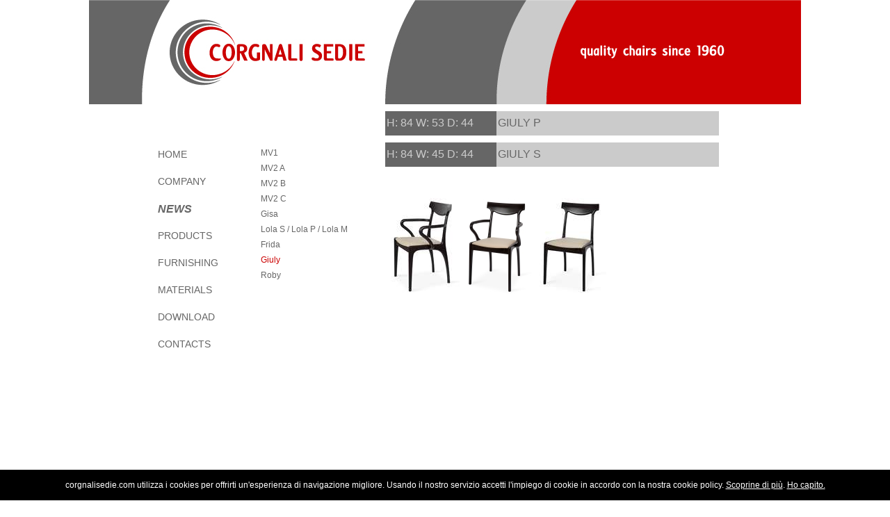

--- FILE ---
content_type: text/html; charset=UTF-8
request_url: http://corgnalisedie.com/index.php?idform=3&lng=4&sottomenu=novita2015&gruppo=giuly&func=_catalogo
body_size: 2754
content:
<!DOCTYPE html PUBLIC "-//W3C//DTD XHTML 1.0 Strict//EN" "http://www.w3.org/TR/xhtml1/DTD/xhtml1-strict.dtd">
<html xmlns="http://www.w3.org/1999/xhtml">
<head>
<meta http-equiv="Content-Type" content="text/html; charset=UTF-8" />
<title>﻿News 2015! Contemporary wooden chairs and tables - Corgnali Sedie </title>
<meta name="description" content="News 2015 - Corgnali Sedie,with its creativity, experience, the passion and the great care that puts in the various stages of woodwork, it 's able to offer a quality product with guaranteed durability" />
<meta name="keywords" content="Quality chairs,wooden chairs,wooden armchairs,chairs for contract use,chairs for home,producer of wooden chairs,chairs and tables production,chairs and tables of high quality" />

<meta name="robots" content="INDEX,FOLLOW" />
<link rel="shortcut icon" href="favicon.ico">
<link href="./css/screen.css" rel="stylesheet" type="text/css" />

<link href="./css/lightbox.css" rel="stylesheet" type="text/css" />

<link rel="stylesheet" href="./css/lightbox.css" type="text/css" media="screen" />

<script type="text/javascript" src="./js/func.js"></script> 

<script type="text/javascript" src="./js/ClickShowHideMenu.js"></script>

<script type="text/javascript" src="./js/prototype.js"></script>
<script type="text/javascript" src="./js/scriptaculous.js?load=effects,builder"></script>
<script type="text/javascript" src="./js/lightbox.js"></script>

<script>
  (function(i,s,o,g,r,a,m){i['GoogleAnalyticsObject']=r;i[r]=i[r]||function(){
  (i[r].q=i[r].q||[]).push(arguments)},i[r].l=1*new Date();a=s.createElement(o),
  m=s.getElementsByTagName(o)[0];a.async=1;a.src=g;m.parentNode.insertBefore(a,m)
  })(window,document,'script','//www.google-analytics.com/analytics.js','ga');

  ga('create', 'UA-1649733-8', 'auto');
  ga('send', 'pageview');

</script>
</head>

<body>
<div class="main">
	<div class="intestazioneen">
		<img src="./img/intestazioneen.png" alt="News 2015 - Corgnali Sedie,with its creativity, experience, the passion and the great care that puts in the various stages of woodwork, it 's able to offer a quality product with guaranteed durability" title="News 2015 - Corgnali Sedie,with its creativity, experience, the passion and the great care that puts in the various stages of woodwork, it 's able to offer a quality product with guaranteed durability" >
	</div>
	<div class="spacemenu">
		<div class="space">
			&nbsp;
		</div>
		<div class="menu">
			<div class="menuleft">
			  <table>
					<tr>
						<td class="menu">
			      	<table cellspacing="0" cellpadding="0" id="click-menu2" class="click-menu">
				        <tr>
				          <td>
				            <div class="box1"><a href="index.php?idform=1&lng=1" title="Production and sale of wooden chairs,armchairs and tables also on customer design">HOME</a></div>
				            <div class="section"></div>
				          </td>
				        </tr>
				        <tr><td height="8"></td></tr>
				        <tr>
				          <td>
				            <div class="box1"><a href="index.php?idform=2&lng=4" title="Wooden chairs ,armchairs and tables in Manzano Udine Italia. Corgnali Sedie">COMPANY</a></div>
				            <div class="section"></div>
				          </td>
				        </tr>
			        <tr><td height="8"></td></tr>
				        <tr>
				          <td>
				            <div class="box1" style="font-style: italic; font-weight: bold; font-size: 16px"><a href="index.php?idform=9&lng=4&sottomenu=novita2015&func=_catalogocategoria" title="News! Contemporary wooden chairs and tables. Corgnali Sedie">NEWS</a></div>
				            <div class="section"></div>
				          </td>
				        </tr>
				        <tr><td height="8"></td></tr>
				        <tr>
				          <td>
				            <div class="box1"><a href="index.php?idform=9&lng=4&sottomenu=tutte&func=_catalogocategoria" title="Wooden chairs, armchairs and tables for indoor.Quality products. Corgnali Sedie">PRODUCTS</a></div>
				            <div class="section">
								<div class="box2"><a href="index.php?idform=9&lng=4&sottomenu=moderno&func=_catalogocategoria" title="Wooden chairs, armchairs and tables for contemporary indoor style. Corgnali Sedie">MODERN</a></div>
								<div class="box2"><a href="index.php?idform=9&lng=4&sottomenu=classico&func=_catalogocategoria" title="Wooden chairs, armchairs and tables for classical indoor style. Corgnali Sedie">CLASSIC</a></div>
								<div class="box2"><a href="index.php?idform=9&lng=4&sottomenu=rustico&func=_catalogocategoria" title="Wooden chairs, armchairs and tables for country indoor style. Corgnali Sedie">RUSTIC</a></div>
				            	<div class="box2"><a href="index.php?idform=3&lng=4&sottomenu=ambientazioni&gruppo=lia2lia3g&func=_catalogo" title="Wooden chairs ,armchairs and tables for contract and residential market. Corgnali Sedie">SETTINGS</a></div>
							</div>
				          </td>
				        </tr>
				        <tr><td height="8"></td></tr>
				        <tr>
				          <td>
				            <div class="box1">FURNISHING</div>
				            <div class="section">
								<div class="box2"><a href="index.php?idform=9&lng=4&sottomenu=portabottiglie&func=_catalogocategoria" title="Refined wooden containers for wines, brandies, liqueurs. Corgnali Sedie">BOTTLE CARRIER</a></div>
							</div>
				          </td>
				        </tr>
				        <tr><td height="8"></td></tr>
				        <tr>
				          <td>
				            <div class="box1">MATERIALS</div>
				            <div class="section">
								<div class="box2"><a href="index.php?idform=10&lng=4" title="Details of wood finishes used in production. Corgnali Sedie">WOOD FINISHINGS</a></div>
								<div class="box2"><a href="index.php?idform=11&lng=4" title="Details of fabrics used in production. Corgnali Sedie">FABRICS</a></div>
								<div class="box2"><a href="index.php?idform=12&lng=4" title="Details of imitation leather used in production. Corgnali Sedie">IMITATION LEATHER</a></div>
							</div>
				          </td>
				        </tr>
<!--				        <tr><td height="8"></td></tr>
				        <tr>
				          <td>
				            <div class="box1""><a href="index.php?idform=3&sottomenu=ambientazioni&gruppo=lia2lia3g&func=_catalogo&lng=4" title="Realizzazione sedie su disegno del cliente">AMBIENTAZI				            <div class="section">
				            </div>
				          </td>
				        </tr>
-->
<!--						<tr><td height="8"></td></tr>
				        <tr>
				         <td>
					          <div class="box1" style="font-style: italic; font-weight: bold; font-size: 16px"><a style=color:#CB0000;" href="index.php?idform=13&lng=4" title="Offers, promotions, special deals">OFFERS</a></div>
				            <div class="section">
							</div>
				          </td>
				        </tr>
-->						<tr><td height="8"></td></tr>
				        <tr>
				         <td>
					          <div class="box1"><a href="index.php?idform=4&lng=4&func=_catalogodownload" title="Download free our catalogue of wooden chairs and tables! Corgnali Sedie">DOWNLOAD</a></div>
				            <div class="section">
										</div>
				          </td>
				        </tr>
								<tr><td height="8"></td></tr>
				        <tr>
				        	<td>
				            <div class="box1"><a href="index.php?idform=5&lng=4" title="You need to furnish or renew your rooms? Please contact us for a quotation! Corgnali Sedie" >CONTACTS							</a></div>
				            <div class="section">
										</div>
				          </td>
				        </tr>
				      </table>
		    		</td>
					</tr>
				</table>
		    <script type="text/javascript">
		    var clickMenu2 = new ClickShowHideMenu('click-menu2');
		    clickMenu2.init(0);
		    <!-- menudaintro -->
				</script>
			</div>
			<div class="menuright">
				<table>
	<tr>
		<td class="menu">
			<table cellspacing="0" cellpadding="0" id="click-menu3" class="click-menu">
        		<tr><td height="6"></td></tr>
				<tr><td><a href="index.php?idform=3&lng=4&sottomenu=novita2015&gruppo=mv1&func=_catalogo" title="MV1 - ﻿News 2015! Contemporary wooden chairs and tables - Corgnali Sedie ">MV1</a></td></tr>
        		<tr><td height="8"></td></tr>
				<tr><td><a href="index.php?idform=3&lng=4&sottomenu=novita2015&gruppo=mv2a&func=_catalogo" title="MV2 A - ﻿News 2015! Contemporary wooden chairs and tables - Corgnali Sedie ">MV2 A</a></td></tr>
        		<tr><td height="8"></td></tr>
				<tr><td><a href="index.php?idform=3&lng=4&sottomenu=novita2015&gruppo=mv2b&func=_catalogo" title="MV2 B - ﻿News 2015! Contemporary wooden chairs and tables - Corgnali Sedie ">MV2 B</a></td></tr>
        		<tr><td height="8"></td></tr>
				<tr><td><a href="index.php?idform=3&lng=4&sottomenu=novita2015&gruppo=mv2c&func=_catalogo" title="MV2 C - ﻿News 2015! Contemporary wooden chairs and tables - Corgnali Sedie ">MV2 C</a></td></tr>
        		<tr><td height="8"></td></tr>
				<tr><td><a href="index.php?idform=3&lng=4&sottomenu=novita2015&gruppo=gisa&func=_catalogo" title="Gisa - ﻿News 2015! Contemporary wooden chairs and tables - Corgnali Sedie ">Gisa</a></td></tr>
        		<tr><td height="8"></td></tr>
				<tr><td><a href="index.php?idform=3&lng=4&sottomenu=novita2015&gruppo=lola&func=_catalogo" title="Lola S / Lola P / Lola M - ﻿News 2015! Contemporary wooden chairs and tables - Corgnali Sedie ">Lola S / Lola P / Lola M</a></td></tr>
        		<tr><td height="8"></td></tr>
				<tr><td><a href="index.php?idform=3&lng=4&sottomenu=novita2015&gruppo=frida&func=_catalogo" title="Frida - ﻿News 2015! Contemporary wooden chairs and tables - Corgnali Sedie ">Frida</a></td></tr>
        		<tr><td height="8"></td></tr>
				<tr><td><a href="index.php?idform=3&lng=4&sottomenu=novita2015&gruppo=giuly&func=_catalogo" title="Giuly - ﻿News 2015! Contemporary wooden chairs and tables - Corgnali Sedie ">Giuly</a></td></tr>
        		<tr><td height="8"></td></tr>
				<tr><td><a href="index.php?idform=3&lng=4&sottomenu=novita2015&gruppo=roby&func=_catalogo" title="Roby - ﻿News 2015! Contemporary wooden chairs and tables - Corgnali Sedie ">Roby</a></td></tr>
			</table>
		</td>
	</tr>
</table>
<script type="text/javascript">
var clickMenu3 = new ClickShowHideMenu('click-menu3');
clickMenu3.init(1);
</script>

			</div>
		</div>
	</div>
	<div class="contentright">
	<!-- usare contentwithoutheader o contentwithheader -->
		  
					<div class="contentheader">

				  		<div class="measures">

					  		<div class="padding">H: 84 W: 53 D: 44</div>

					  	</div>

					  	<div class="description">

					  		<div class="padding">GIULY P</div>

					  	</div>

				  	</div>

					<div class="contentheader">

				  		<div class="measures">

					  		<div class="padding">H: 84 W: 45 D: 44</div>

					  	</div>

					  	<div class="description">

					  		<div class="padding">GIULY S</div>

					  	</div>

				  	</div>

<div class="clear"></div>
<!--[if !IE]>-->
<!--<br clear="left">-->
<!--<![endif]-->
<div class="contentwithheader">
	<div class="padding">
		<!--<ul>-->
			<ul><li><a href="./img/large/giulyp_1.jpg" rel="lightbox[giuly]" title="GIULY P - Wood chair"><img src="./img/small/giulyp_1.jpg" title="GIULY P - Wood chair"  alt="GIULY P - Wood chair"></a></li><li><a href="./img/large/giulyp_2.jpg" rel="lightbox[giuly]" title="GIULY P - Wood chair"><img src="./img/small/giulyp_2.jpg" title="GIULY P - Wood chair"  alt="GIULY P - Wood chair"></a></li><li><a href="./img/large/giulys_1.jpg" rel="lightbox[giuly]" title="GIULY S - Wood chair"><img src="./img/small/giulys_1.jpg" title="GIULY S - Wood chair"  alt="GIULY S - Wood chair"></a></li></ul>
		<!--</ul>-->
	</div>
	<!-- imggruppo -->
	<!-- specifications -->
</div>
<br/>
	</div>
	<div class="clear"></div>
	<div class="footer">
	Corgnali Sedie - Via Sottorive, 23 San Giovanni al Nat. (UD) - P.I. 01410080301 - info@corgnalisedie.com - <a href="http://www.corgnalisedie.com/index.php?idform=6&lng=1">Privacy policy</a> - <a href="http://www.corgnalisedie.com/index.php?idform=14&lng=1">Cookies privacy</a>
	</div>
</div> 
<script type="text/javascript">var cookie_policy_url = 'http://www.corgnalisedie.com/index.php?idform=14&lng=1';</script>
<script type="text/javascript" src="./js/nibirumail.cookie.min.js"></script>
</body>
</html>
<!-- _debug_ -->

--- FILE ---
content_type: text/css
request_url: http://corgnalisedie.com/css/screen.css
body_size: 1678
content:
body
{
	font-family: Helvetica, Verdana, Tahoma, Arial, sans-serif;
	font-size:12px;
	background-color:white;
	margin:0px;
}
h1
{
	font-size:20px;
	text-align:left;
}

h2
{
  font-size:15px;
}

h3
{
}

h4
{
}

div.main
{
	width:1024px;
	margin-left:auto;
	margin-right:auto;
}
div.intestazione
{
	width:1024px;
	height:150px;
/*	background-image:url("./../img/intestazione.png");*/
}
div.intestazioneen
{
	width:1024px;
	height:150px;
/*	background-image:url("./../img/intestazioneen.png");*/
}
div.spacemenu
{
	width:271x;
	width:426x;
	float:left;
	margin-top:45px;
/*	margin-left:155px;*/
	margin-bottom:5px;
/*	background-color:black;*/
}
div.space
{
	width:125px;
	width:75px;
	float:left;
/*	background-color:yellow;*/
}
div.menu
{
	float:right;
	width:351px;
}
div.menuleft
{
	width:146px;
	width:150px;
	width:160px;
	float:left;	
/*	background-color:green;*/
}
div.space
{
	height:8px;
	clear:both;
}
div.menuright
{
	float:right;
	width:201px;
	width:191px;
/*	background-color:red;*/
}
div.contentright
{
	width:598px;
	float:right;
/*	background-color:red;*/
}
div.footer
{
	border-top:1px solid #666666;
	color:#666666;
	width:1024px;
	text-align:center;
	margin-top:5px;
	padding-top:5px;
	margin-bottom:5px;
	margin:5px auto 5px;
/*	background-color:blue;*/
}
#footerhomepage
{
	border-top:1px solid #666666;
	color:#666666;
	width:940px;
	text-align:center;
	margin-top:5px;
	padding-top:5px;
	margin-bottom:5px;
	margin:5px auto 5px;
/*	background-color:blue;*/
}
div.content
{
	width:480px;
}
div.contentwithoutheader
{
	color:#666666;
	text-align:justify;
/*	padding:5px;*/
	margin-top:45px;
	width:480px;
/*	background-color:gray;*/
}
div.contentwithheader
{
	color:#666666;
	text-align:justify;
/*	padding:5px;*/
	margin-top:0px;
	width:480px;
	height:600px;
/*	background-color:gray;*/
}

div.contentheader
{
	width:480px;
}
div.measures
{
	font-size:16px;
	float:left;
	width:160px;
	height:35px;
	background-color:#666666;
	color:#CBCBCB;
	margin-top:10px;
}
div.measures div.padding
{
	padding-top:8px;
	padding-bottom:8px;
	padding-left:2px;
	padding-right:2px;
}


div.description
{
	font-size:16px;
	float:left;
	width:320px;
	height:35px;
	background-color:#CBCBCB;
	color:#666666;
	margin-top:10px;
}
div.description div.padding
{
	padding-top:8px;
	padding-bottom:8px;
	padding-left:2px;
	padding-right:2px;
}
/*stili per la gallery*/
div.contentwithheader ul
{
	margin: 0;
	padding:0;
	padding-top:29px;
	padding-bottom:29px;
	list-style-type: none;
  white-space     : nowrap;
  /*font-size       : 0;*/
	height:150px;
/*	background-color:red;*/
}
div.contentwithheader ul.nochairs
{
	height:110px;
}
/*
div.contentwithheader ul.nochairs p
{
	text-align:center;
}
*/
div.contentwithheader ul li
{
  display: -moz-inline-box; /* Firefox 2 */
  display         : inline-block;
  vertical-align  : middle;
	
/*	margin:0;
	padding:0;
	width:120px;
	height:160px;
	*/
} /*nota display: inline*/

/* haslayout trigger su IE6 e 7.*/
div.contentwithheader ul li
{ 
	*display : inline; 
}
div.contentwithheader ul.nochairs li 
{
	width:130px;
	text-align: left;
	/*padding:0;
	margin:0;*/
}
div.contentfooter
{
	width:480px;
	font-size:16px;
	float:left;
	height:35px;
	background-color:#666666;
	color:#CBCBCB;
}
div.contentfooter div.padding
{
	padding:8px;
}


/* STILI PER IL MENU */
.click-menu .box1
{
    color: #666666;
}
.click-menu .box1-hover
{
    color: #CB0000;
}
.click-menu .box1-open
{
    color: #CB0000;
}
.click-menu .box1-open-hover
{
    color: #CB0000;
}
.click-menu .box1 a
{
    color: #666666;
}
.click-menu .box1-hover a
{
    color: #CB0000;
}
.click-menu .box1-open a
{
    color: #CB0000;
}
.click-menu .box1-open-hover a
{
    color: #CB0000;
}

.click-menu .myclass
{
	color:#CB0000;
}
.click-menu .myclass a
{
	color:#CB0000;
}

.click-menu .box1,
.click-menu .box1-hover,
.click-menu .box1-open,
.click-menu .box1-open-hover 
.click-menu .box1,
.click-menu .box1-hover,
.click-menu .box1-open,
.click-menu .box1-open-hover 
{
    text-indent: 12px;
    font-size: 14px;
    line-height: 31px;
    font-family: arial;
    cursor: pointer;
    width: 150px;
}
.click-menu .section 
{
    background-color: #FFFFFF;
    font-family: arial;
    font-size: 13px;
    line-height: 15px;
    padding: 0 0 5px 10px;
    display: none;
}
.click-menu /*.section*/ a 
{
    color: #666666;
    text-decoration: none;
    white-space: nowrap;
}
.click-menu /*.section*/ a:hover 
{
    color: #CB0000;
    text-decoration: none;
    white-space: nowrap;
}
.click-menu .box2 
{
    padding: 1px 0 2px 6px;
}
.click-menu .box2-hover 
{
    padding: 1px 0 2px 6px;
    background: #FFFFFF;
}
td.menu
{
	height: 500px; 
	background-color: #FFFFFF; 
	vertical-align: top; 
	padding: 10px;
}
a img
{
	border:none;
}
a, a:hover /*, a:visited*/
{
	color:#CB0000;
	text-decoration:none;
}
a.homepage, a.homepage:hover, a.homepage:visited
{
	font-size:16px;
}
span.homepage
{
	font-size:16px;
}
div.alignright
{
	text-align:right;
}
span.offerta{
	background-color: #CB0000;
	color:#ffffff;
	padding-left: 10px;
	padding-right: 10px;
	font-size:15px;
	margin-left:30px;
}
/* pagina download */
		span.current
		{
			color: #CB0000;
		}
		a.formcontatti
		{
			color: #666666;
		}
		div.photoset
		{
			float:left;
			width:80px;
		}
		div.photosingle
		{
			float:left;
			width:60px;
			height:110px;
/*			border-top:1px solid #666666;
			border-bottom:1px solid #666666;
			border-left:1px solid #666666;
*/			text-align:center;
		}
		div.photosingleright
		{
/*			float:left;
			width:51px;
			height:80px;
			border:1px solid #666666;
			text-align:center;
*/		}
		div.newline
		{
			clear:both;
			height:5px;
		}
		div.clear
		{
			clear:both;
		}
		table.formcontatti
		{
			background-color:#CBCBCB;
			width:480px;
		}
		table.formcontatti tr td.label
		{
			width:120px;
			color:#CB0000;
			padding-left:20px;
		}
		table.formcontatti tr td.right
		{
			text-align:right;	
		}
		div.titoloform
		{
			font-size:14px;
			height:30px;
			color:white;
			width:150px;
			background-color: #666666;
			vertical-align:middle;
		}
		div.titoloformpadding
		{
			padding-top:6px;
			padding-bottom:6px;
		}
		div.formprivacy
		{
			float:left;
			background-color:#CBCBCB;
			height:30px;
			width:300px;
		}
		div.formprivacy div.padding
		{
			padding-left:20px;
		}
		div.forminvia
		{
			float:left;
			background-color:#CBCBCB;
			height:30px;
			width:180px;
			text-align:right;
		}
		div.forminvia div.padding
		{
			padding-right:20px;
		}
		input.notvisible
		{
			visibility:hidden;
		}


--- FILE ---
content_type: text/javascript
request_url: http://corgnalisedie.com/js/func.js
body_size: 512
content:
function cryptEmail(subject) {
	var str2 = "info";
	var str3 = "corgnalisedie";
	var str4 = "com";
	var str1 = "maiAAAlto:";
	if(subject!='')
		location.href = str1.substr(0,3) + str1.substr(6,4) + str2 + "@" + str3 + "." + str4 + "?subject=" + subject;
	else
		location.href = str1.substr(0,3) + str1.substr(6,4) + str2 + "@" + str3 + "." + str4;
}

function cryptEmail2() {
	document.write(String.fromCharCode(105,110,102,111,64,115,116,117,100,105,111,99,97,100,110,101,116,46,105,116));
}

function controllocampi()
{
	if (document.datainput.nome.value == '' || document.datainput.nome.value == '0')
	{	alert("Inserire il nome e cognome");
		return 0;
	}
	if (document.datainput.email.value == '' || document.datainput.email.value == '0')
	{	alert("Inserire l'email per la risposta");
		return 0;
	}
	if (!document.datainput.consenso.checked)
	{	alert("E' necessario dare il consenso al trattamento dei dati personali");
		return 0;
	}
	
	return 1;
}

function controllocampien()
{
	if (document.datainput.nome.value == '' || document.datainput.nome.value == '0')
	{	alert("Insert name and surnamee");
		return 0;
	}
	if (document.datainput.email.value == '' || document.datainput.email.value == '0')
	{	alert("Insert a valid email");
		return 0;
	}
	return 1;
}

function performLnk(idform,func)
  {
  document.datainput.idform.value=idform;
  document.datainput.func.value=func;

  document.datainput.submit();
  }


--- FILE ---
content_type: text/plain
request_url: https://www.google-analytics.com/j/collect?v=1&_v=j102&a=1735822091&t=pageview&_s=1&dl=http%3A%2F%2Fcorgnalisedie.com%2Findex.php%3Fidform%3D3%26lng%3D4%26sottomenu%3Dnovita2015%26gruppo%3Dgiuly%26func%3D_catalogo&ul=en-us%40posix&dt=%EF%BB%BFNews%202015!%20Contemporary%20wooden%20chairs%20and%20tables%20-%20Corgnali%20Sedie&sr=1280x720&vp=1280x720&_u=IEBAAEABAAAAACAAI~&jid=220392777&gjid=420464359&cid=727458616.1769143890&tid=UA-1649733-8&_gid=1244218780.1769143890&_r=1&_slc=1&z=1726524195
body_size: -286
content:
2,cG-X3QEZLG6T6

--- FILE ---
content_type: text/javascript
request_url: http://corgnalisedie.com/js/nibirumail.cookie.min.js
body_size: 1267
content:
function _NibirumailGetStyle(a,b){return"undefined"!=typeof getComputedStyle?getComputedStyle(a,null).getPropertyValue(b):a.currentStyle[b]}function _NibirumailFadeOut(a,b){if(a)if(b)var c=1,d=setInterval(function(){c-=50/b,c<=0&&(clearInterval(d),c=0,a.style.display="none",a.style.visibility="hidden"),a.style.opacity=c,a.style.filter="alpha(opacity="+100*c+")"},50);else a.style.opacity=0,a.style.filter="alpha(opacity=0)",a.style.display="none",a.style.visibility="hidden"}function _NibirumailAddEventListener(a,b,c){a.addEventListener?a.addEventListener(b,c):a.attachEvent("on"+b,function(){c.call(a)})}function NibirumailgetCookie(a){var b="; "+document.cookie,c=b.split("; "+a+"=");if(2==c.length)return c.pop().split(";").shift()}function NibirumailCookieAccept(){var a=new Date;a.setMonth(a.getMonth()+3);var b=location.hostname.split("."),e=(b.shift(),b.join("."),b.slice(-2).join("."));console.log(e),document.cookie="nibirumail_cookie_advice=1; expires="+a.toUTCString()+"; path=/;"}function init_NibirumailCookieWidget(){if(void 0===NibirumailgetCookie("nibirumail_cookie_advice")){var a=document.getElementById("nibirumail_cookie_advice");if(!a){var b=document.createElement("div");b.id="nibirumail_cookie_advice",document.body.appendChild(b),a=b}a.innerHTML=nibirumail_advice_text,a.style.zIndex=2147483647,a.style.position="fixed",a.style.bottom=0,a.style.left=0,a.style.width="100%",a.style.background="#000",a.style.color="#fff",a.style.textAlign="center",a.style.padding="15px 0",a.style.fontSize="12px";var d,c=a.querySelectorAll("a");for(d=0;d<c.length;d++)c[d].style.color="#fff",c[d].style.textDecoration="underline";var g=(_NibirumailGetStyle(a,"height"),document.querySelectorAll(".nibirumail_agreement"));for(d=0;d<g.length;d++){var h=g[d];_NibirumailAddEventListener(h,"click",function(){NibirumailCookieAccept();var a=document.getElementById("nibirumail_cookie_advice");a&&(_NibirumailFadeOut(a,400),setTimeout(function(){document.body.style.paddingBottom="auto"},400)),"function"==typeof NibirumailCookieBlocker&&NibirumailCookieBlocker(1),"function"==typeof NibirumailCookieAccept_callback&&NibirumailCookieAccept_callback()})}}var i=document.querySelectorAll(".nibirumail_delete_cookie");for(d=0;d<i.length;d++){var j=i[d];_NibirumailAddEventListener(j,"click",function(){document.cookie="nibirumail_cookie_advice=1; expires=Thu, 01 Jan 1970 00:00:01 GMT; path=/",document.location.reload()})}}if(void 0===nibirumail_stop_jquery)var nibirumail_stop_jquery=0;if(void 0===cookie_policy_url)var cookie_policy_url="https://nibirumail.com/cookies/policy/?url="+window.location.hostname;if(void 0===nibirumail_advice_text)var nibirumail_advice_text=window.location.hostname+' utilizza i cookies per offrirti un\'esperienza di navigazione migliore. Usando il nostro servizio accetti l\'impiego di cookie in accordo con la nostra cookie policy. <a target="_blank" href="'+cookie_policy_url+'">Scoprine di pi&ugrave;</a>. <a class="nibirumail_agreement" href="javascript:;">Ho capito.</a>';init_NibirumailCookieWidget();